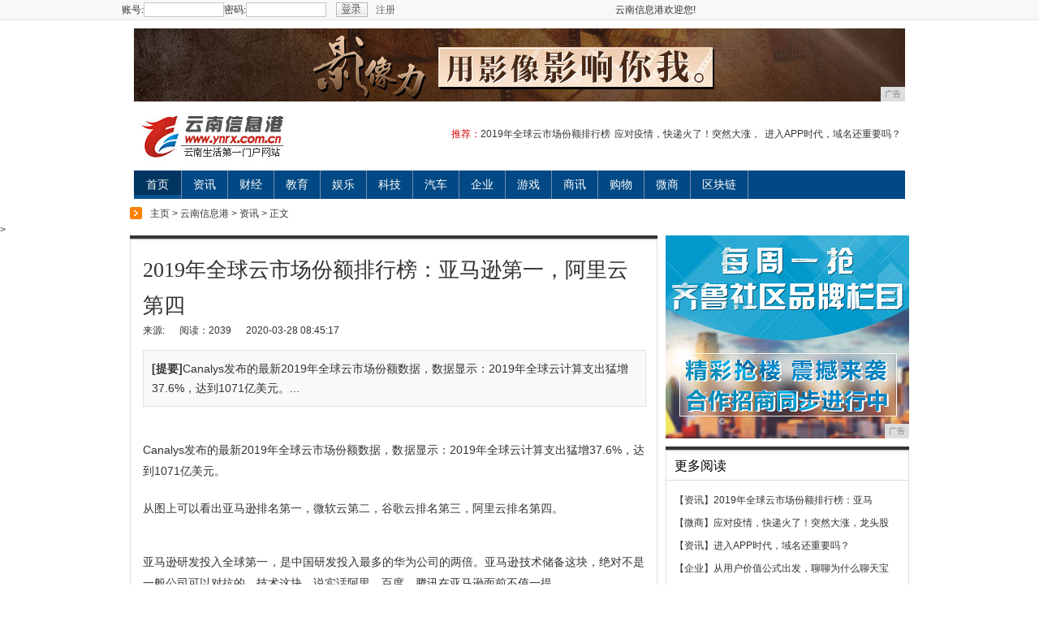

--- FILE ---
content_type: text/html
request_url: http://www.ynrx.com.cn/xwzx/202003/4517257.html
body_size: 6333
content:
<!DOCTYPE html PUBLIC "-//W3C//DTD XHTML 1.0 Transitional//EN" "http://www.w3.org/TR/xhtml1/DTD/xhtml1-transitional.dtd">
<html xmlns="http://www.w3.org/1999/xhtml">
<head>
<title>2019年全球云市场份额排行榜：亚马逊第一，阿里云第四-云南信息港</title>
<meta content="" name="keywords" />
<meta content="Canalys发布的最新2019年全球云市场份额数据，数据显示：2019年全球云计算支出猛增37.6%，达到1071亿美元。" name="description" />
<link href="/res/css/qlqz_headfooter.css" rel="stylesheet" type="text/css">
<link href="/res/css/iqilu_article.css" rel="stylesheet" type="text/css">
<link rel="stylesheet" type="text/css" href="/res/css/cmstop-article.css"><link href="/res/css/add.css" rel="stylesheet" type="text/css" />
<meta http-equiv="Content-Type" content="text/html; charset=utf-8">
<meta http-equiv="X-UA-Compatible" content="IE=edge">
<meta name="viewport" content="width=evice-width, initial-scale=1"></head>
<body><div class="qlqznav mbt10">
  <div class="qbwc qlqzdht2">
  <div class="qlqzdl">
  <!--登录-->
  <div id="loginbt">
      <form action="#" onsubmit="return false;" id="login_from">
          <label for="username">账号:</label>
          <input type="text" name="qlusername" class="qlqzdl1" id="username">
          <label for="uesrpassword">密码:</label>
          <input type="password" name="qlpassword" class="qlqzdl2" id="uesrpassword">
          <input type="image" src="/res/images/mobanx-7/index_032.jpg" onclick="javascript:login();" class="qlqzdl3">
      </form>
      <a href="" title="注册账户">注册</a>
  </div>
  <div id="login">
  </div>
  <!--end 登录-->
  </div>
  <div class="qlqztabdh">
            <ul>
           <li>云南信息港欢迎您!</li>
            </ul>
  </div>
  </div>
  </div>
  <div class="head_wrapper head_channel_news ban">
<script type="text/javascript" src="http://a.2349.cn/_ad/v2?su=http://www.ynrx.com.cn&sn=全站通栏001"></script>
  </div>
  <div class="head_wrapper head_channel_news">
    <div class="logo fl"><a href="" title="" target="_blank"><img src="/res/images/logo.jpg" alt=""></a></div>
    <p class="fr tuijian"><span>推荐：</span><a href="/xwzx/202003/4517257.html" target="_blank">2019年全球云市场份额排行榜</a><a href="/wsh/202003/2716256.html" target="_blank">应对疫情，快递火了！突然大涨，</a><a href="/xwzx/202003/1007255.html" target="_blank">进入APP时代，域名还重要吗？</a></p>
    <div class="clear"></div>
    <ul>
      <li class="link_return"><a href="http://www.ynrx.com.cn" target="_blank">首页</a></li><li><a href="/xwzx/" target="_blank">资讯</a></li><li><a href="/cjhtm/" target="_blank">财经</a></li><li><a href="/jyt/" target="_blank">教育</a></li><li><a href="/re/" target="_blank">娱乐</a></li><li><a href="/nd/" target="_blank">科技</a></li><li><a href="/qx/" target="_blank">汽车</a></li><li><a href="/qiye/" target="_blank">企业</a></li><li><a href="/youxi/" target="_blank">游戏</a></li><li><a href="/sax/" target="_blank">商讯</a></li><li><a href="/gw/" target="_blank">购物</a></li><li><a href="/wsh/" target="_blank">微商</a></li><li><a href="/qkl/" target="_blank">区块链</a></li></ul>
</div><div class="clear"></div>
<div class="wrapper">
    <div class="bread"><a href='http://www.ynrx.com.cn'>主页</a> > <a href='http://www.ynrx.com.cn'>云南信息港</a> > <a href='/xwzx/'>资讯</a> > 正文
            </div>
</div>>
<div class="wrapper">
	<div class="con_lft">
		<div class="con_top"></div>
		<div id="nr_left">
			<h1>2019年全球云市场份额排行榜：亚马逊第一，阿里云第四</h1>
<p class="article_info">
	<span id="source_baidu">来源:</span>
	<span id="view-times">阅读：-</span>
	<span id="pubtime_baidu">2020-03-28 08:45:17</span>
</p>
<div class="clear"></div>
<div class="jianbiao">
<h3><span>[提要]</span>Canalys发布的最新2019年全球云市场份额数据，数据显示：2019年全球云计算支出猛增37.6%，达到1071亿美元。...</h3>
</div>
<div class="clear"></div>
<div class="clear"></div>
<!--内容开始-->
<div id="context"><p>Canalys发布的最新2019年全球云市场份额数据，数据显示：2019年全球云计算支出猛增37.6%，达到1071亿美元。</p><p>从图上可以看出亚马逊排名第一，微软云第二，谷歌云排名第三，阿里云排名第四。</p><div class&#x3D;&quot;pgc-img&quot;><img src&#x3D;&quot;http://p1.pstatp.com/large/pgc-image/d1b4fc967fd043e6ad519b254ef0badf&quot; img_width&#x3D;&quot;640&quot; img_height&#x3D;&quot;485&quot; alt&#x3D;&quot;2019年全球云市场份额排行榜：亚马逊第一，阿里云第四&quot; inline&#x3D;&quot;0&quot;><p class&#x3D;&quot;pgc-img-caption&quot;></p></div><p>亚马逊研发投入全球第一，是中国研发投入最多的华为公司的两倍。亚马逊技术储备这块，绝对不是一般公司可以对抗的，技术这块，说实话阿里、百度、腾讯在亚马逊面前不值一提。</p><p>谷歌的增长速度最快，尽管基数比较小，2019年还是猛增87.8%，达到62亿美元。微软在增长速度方面名列第二，剧增63.98%，达到181亿美元。阿里云增长63.8%，达到52亿美元。AWS增长36%，达到346亿美元。虽然AWS的市场份额小幅下跌：从32.7%跌至32.3%，但从绝对值来看增加数值仍然是最大的，增加92亿美元，而微软增加71亿美元。</p><p>由于在中国和亚太地区的强大实力，阿里巴巴在第四季度占有5.4%的全球市场份额。谷歌云的份额增长到6%。</p><p>亚马逊去年市场就破过万亿，后来科技股大跌，不过亚马逊冲上万亿市场问题不大。说句实在话，科技公司里面，我认为最可怕最厉害的就是亚马逊。</p><p>我感觉我感觉用户肯定阿里最多，但是国人爱褥羊毛，很多小玩家都是有特价就换，没有国外那种付费心态，不过国内所有云主机的定价也是前面便宜，你东西搞上去了到期续费贼贵，让你上船容易下船难。</p><p>扩展阅读：松松商城是阿里云、腾讯云、百度云的代理商，在这里购买主机有折扣哦!</p><div class&#x3D;&quot;pgc-img&quot;><img src&#x3D;&quot;http://p3.pstatp.com/large/pgc-image/ed560d5085d441a59d794df1e7ad9484&quot; img_width&#x3D;&quot;959&quot; img_height&#x3D;&quot;1850&quot; alt&#x3D;&quot;2019年全球云市场份额排行榜：亚马逊第一，阿里云第四&quot; inline&#x3D;&quot;0&quot;><p class&#x3D;&quot;pgc-img-caption&quot;></p></div><p>来源：卢松松博客，欢迎分享</p><br>
 <p></p>
				<p>（正文已结束）</p>
				<p></p>
<p><strong>免责声明及提醒：</strong>此文内容为本网所转载企业宣传资讯，该相关信息仅为宣传及传递更多信息之目的，不代表本网站观点，文章真实性请浏览者慎重核实！任何投资加盟均有风险，提醒广大民众投资需谨慎！</p>
<div class="clear"></div>
<div class="clear"></div>
<div class="kejie_ad"></div>
			</div>
			<div class="clear"></div>
			<div class='share1'>
    <div class="share_baidu">
       <div class="bdsharebuttonbox"><a href="" class="bds_more" data-cmd="more"></a><a href="" class="bds_tsina" data-cmd="tsina" title="分享到新浪微博"></a><a href="" class="bds_tqq" data-cmd="tqq" title="分享到腾讯微博"></a><a href="" title="分享到搜狐微博" data-cmd="tsohu" class="bds_tsohu"></a><a href="" class="bds_qzone" data-cmd="qzone" title="分享到QQ空间"></a><a href="" class="bds_renren" data-cmd="renren" title="分享到人人网"></a><a href="" class="bds_weixin" data-cmd="weixin" title="分享到微信"></a></div>

    </div>
</div>
			<div class="clear"></div>
			<div class="about_news">
				<div class="tit_news">推荐阅读：<a href=https://m.2349.cn/original/14568.shtml target="_blank">旗龙网</a></div>
            			<ul id="list_news">
				</ul>
			</div>
		</div>
		<div class="clear"></div>
		<div class="xiezhen_box">
			<div class="hot_news fl">
				<div class="tit_top3"></div>
				<div class="con_box01">
					<div class="tit_xiezhen">
						<h2>相关图文</h2>
					</div>
					<div class="pic_con pic_con2"><dl><dt><a href="/xwzx/202001/41326.html" target="_blank" ><img src="https://himg2.huanqiucdn.cn/attachment2010/2020/0101/20200101114300552.jpg" ></a></dt><dd><a href="/xwzx/202001/41326.html" target="_blank">你好，2020年！9</a></dd></dl><dl><dt><a href="/xwzx/202001/37195.html" target="_blank" ><img src="https://imgm.gmw.cn/attachement/jpg/site215/20200101/6637692509164912248.jpg" ></a></dt><dd><a href="/xwzx/202001/37195.html" target="_blank">2020年首场流星雨</a></dd></dl><dl><dt><a href="/xwzx/202001/22344.html" target="_blank" ><img src="http://img3.chinadaily.com.cn/images/201912/31/5e0aadb4a31099ab43d8f4ec.gif" ></a></dt><dd><a href="/xwzx/202001/22344.html" target="_blank">2019穿衣榜样年度</a></dd></dl><dl><dt><a href="/xwzx/202001/18123.html" target="_blank" ><img src="http://p9.pstatp.com/large/pgc-image/RmM6URw6EjwXIN" ></a></dt><dd><a href="/xwzx/202001/18123.html" target="_blank">用科技为粮食安全助力</a></dd></dl></div>
					<div class="clear"></div>
				</div>
			</div>
			<div class="news_ph fr">
				<div class="tit_top3"></div>
				<div class="con_box02">
					<div class="tit_xiezhen">
						<h2>热点排行</h2>
					</div>
					<ul id="list_ph"><li><a href="/xwzx/202003/5313211.html" target="_blank">顾家家居发布全新LOGO背后</a></li><li><a href="/xwzx/202003/4517257.html" target="_blank">2019年全球云市场份额排行榜：亚马</a></li><li><a href="/xwzx/202003/0428182.html" target="_blank">搭载6AT变速箱 满足国VI排放标准</a></li><li><a href="/xwzx/202003/1204180.html" target="_blank">53天 首汽约车书写一曲“城市榜样”</a></li><li><a href="/xwzx/202003/0717161.html" target="_blank">三八节丨致敬坚守施工一线的巾帼</a></li><li><a href="/xwzx/202003/3312170.html" target="_blank">“中考图书一哥”万唯，真的名副其实吗</a></li><li><a href="/xwzx/202003/2049181.html" target="_blank">想要自驾游，哪款SUV能满足你的所有</a></li><li><a href="/xwzx/202003/4932167.html" target="_blank">是它给了我再度起航的信心，成为最对的</a></li><li><a href="/xwzx/202003/3904235.html" target="_blank">按下复工复产“快进键”,监督“建”行</a></li><li><a href="/xwzx/202003/0413234.html" target="_blank">昆明桃园傢俱城党建引领减租免租保稳定</a></li></ul>
				</div>
			</div>
		</div>
		<div class="clear"></div>
		<a href="http://www.ynrx.com.cn" target="_blank" class="return">返回首页</a> </div><div id="right">
		<div class="gg">
		<script type="text/javascript" src="http://a.2349.cn/_ad/v2?su=http://www.ynrx.com.cn&sn=列表文章右图"></script>
		</div>
		<div class="con_top mgt10"></div>
		<div class="con_box">
			<div class="tit_xiezhen">
				<h2><a>更多阅读</a></h2>
			</div>
			<ul class="list_news2"><li><a href="/xwzx/" target="_blank">【资讯】</a><a href="/xwzx/202003/4517257.html" target="_blank">2019年全球云市场份额排行榜：亚马</a></li><li><a href="/wsh/" target="_blank">【微商】</a><a href="/wsh/202003/2716256.html" target="_blank">应对疫情，快递火了！突然大涨，龙头股</a></li><li><a href="/xwzx/" target="_blank">【资讯】</a><a href="/xwzx/202003/1007255.html" target="_blank">进入APP时代，域名还重要吗？</a></li><li><a href="/qiye/" target="_blank">【企业】</a><a href="/qiye/202003/5342254.html" target="_blank">从用户价值公式出发，聊聊为什么聊天宝</a></li><li><a href="/cjhtm/" target="_blank">【财经】</a><a href="/cjhtm/202003/3751253.html" target="_blank">复杂分布式架构下的计算治理之路</a></li><li><a href="/nd/" target="_blank">【科技】</a><a href="/nd/202003/2250252.html" target="_blank">如何用Nginx解决跨域问题？一文了</a></li><li><a href="/jyt/" target="_blank">【教育】</a><a href="/jyt/202003/0824251.html" target="_blank">衣品即人品，互联网大佬的穿衣秘密..</a></li><li><a href="/cjhtm/" target="_blank">【财经】</a><a href="/cjhtm/202003/5406250.html" target="_blank">一场非典，让做线下门店的京东变成了今</a></li><li><a href="/qkl/" target="_blank">【区块链】</a><a href="/qkl/202003/4036249.html" target="_blank">未来五年，最值得创业的项目大盘点</a></li><li><a href="/" target="_blank">【推荐】</a><a href="http://www.qlxxg.net/wdd/202003/1543178.html" target="_blank">功夫汽车丨合资车企“转型大业”如何才</a></li><li><a href="/" target="_blank">【推荐】</a><a href="http://www.juweis.cn/2020/0326/2919128.html" target="_blank">全球战“疫”进行时！才子防护服驰援菲</a></li><li><a href="/" target="_blank">【推荐】</a><a href="http://www.hncity.com.cn/news/202003/5705499.html" target="_blank">千里之行皆是风景，Jeep指南者和我</a></li></ul>
		</div>
                <div class="con_top mgt10"></div>
<div class="con_box" id="yule">
	<div class="tit_xiezhen">
		<h2><a>图文阅读</a></h2>
	</div>
	<div class="pic_con pic_r mgt10"><dl><dt><a href="/qkl/202001/195672.html" target="_blank"><img src="http://p1.pstatp.com/large/pgc-image/20e9440e8e2e436d820b1573f6214451" /></a></dt><dd><a href="/qkl/202001/195672.html" target="_blank">5G时代，固网宽带的</a></dd></dl><dl><dt><a href="/qkl/202001/175571.html" target="_blank"><img src="http://p3.pstatp.com/large/pgc-image/5b4f2010f26b4cda80b8166071c1a43b" /></a></dt><dd><a href="/qkl/202001/175571.html" target="_blank">预计5G版iPhon</a></dd></dl><dl><dt><a href="/qkl/202001/171270.html" target="_blank"><img src="http://p1.pstatp.com/large/pgc-image/97ef078f32a74fe49f8f3c0a375da4c1" /></a></dt><dd><a href="/qkl/202001/171270.html" target="_blank">华为手机存在3大短板</a></dd></dl><dl><dt><a href="/qkl/202001/154269.html" target="_blank"><img src="http://p1.pstatp.com/large/pgc-image/RmF5ZG87T3czu7" /></a></dt><dd><a href="/qkl/202001/154269.html" target="_blank">韩媒：2020 iP</a></dd></dl></div>
	<div class="clear"></div>
</div>
		<div class="con_top mgt10"></div>
</div></div>
<div class="clear"></div>
<div style="display:none"></div><div class="qlfooter">
        <div class="qlfoot1">
          <div class="menu2"><a href="" target="_blank">网站简介</a>　-　<a href="http://a.2349.cn/lxwm.html" target="_blank">联系我们</a>　-　<a href="" target="_blank">营销服务</a>　-　<a href="/oldsitemap.html" target="_blank">老版地图</a>　-　<a href="" target="_blank">版权声明</a> - <a href="/sitemap.html" target="_blank">网站地图</a></div>
          <div class="qlfoot2">Copyright&nbsp;2002-2019&nbsp;<a href="http://www.ynrx.com.cn" target="_blank">云南信息港</a>&nbsp;版权所有&nbsp;本网拒绝一切非法行为&nbsp;欢迎监督举报&nbsp;如有错误信息&nbsp;欢迎纠正 <br>
  </div>
        </div>
      </div>
<script>
(function(){
    var bp = document.createElement('script');
    var curProtocol = window.location.protocol.split(':')[0];
    if (curProtocol === 'https') {
        bp.src = 'https://zz.bdstatic.com/linksubmit/push.js';
    }
    else {
        bp.src = 'http://push.zhanzhang.baidu.com/push.js';
    }
    var s = document.getElementsByTagName("script")[0];
    s.parentNode.insertBefore(bp, s);
})();
</script><script type="text/javascript">  
function ImgZoom(Id)  
{  
    var w = Id.width;  
    var m = 550;  
    if(w < m)  
    {  
        return;  
    }  
    else  
    {  
        var h = Id.height;  
        Id.height = parseInt(h*m/w);  
        Id.width = m;  
    }  
}  
void function(){  
    var Imgs = document.getElementById("context").getElementsByTagName("img");  
    for(i=0;i<Imgs.length;i++)  
    {  
        ImgZoom(Imgs[i]);  
    }  
}();  
</script>
<script src="https://cdn.bootcss.com/jquery/1.12.4/jquery.min.js"></script>
<script type="text/javascript">
        "257" && setTimeout(function () {
            $.getJSON(["/ajax/viewArticle?s=", +new Date(), "&id=", "257"].join(''));
            $.getJSON(["/ajax/getArticleViewTimes?s=", +new Date(), "&id=", "257"].join(''), function (times) {
                $('#view-times').html("阅读：" + times);
            });
        }, 0);
</script>
</body>
</html>

--- FILE ---
content_type: text/javascript;charset=UTF-8
request_url: http://a.2349.cn/_ad/v2?su=http://www.ynrx.com.cn&sn=%E5%85%A8%E7%AB%99%E9%80%9A%E6%A0%8F001
body_size: 412
content:
document.writeln('<div class="_yezi_ad" style=""><a href="http://a.2349.cn/_ad/jmp?p=NWQ5MDQxZGM2YWQyNDYwNDEwNTNkMGZlOWx2eQ==" target="_blank" style="position:relative;font-size:0;display: block;"><span title="http://2349.cn" style="position:absolute;z-index:2;font-size:10px;background:#dddddd;color:gray;right:0;bottom:0;padding: 2px 5px 2px 5px;display:block;">广告</span><img style="opacity:1 !important;" src="http://a.2349.cn/UploadFiles/fde2405f-923e-4085-901d-a589f18e74de.jpg" width="950" height="90" /></a></div>');


--- FILE ---
content_type: text/plain; charset=utf-8
request_url: http://www.ynrx.com.cn/ajax/getArticleViewTimes?s=1769916011209&id=257
body_size: 35
content:
2039